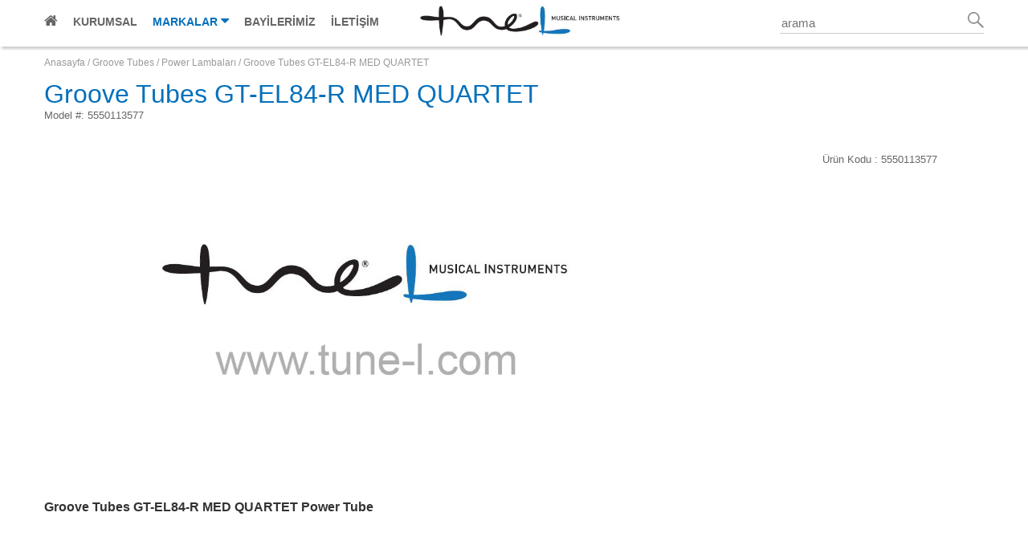

--- FILE ---
content_type: text/html; Charset=windows-1254
request_url: https://tune-l.com/groove-tubes-gt-el84-r-med-quartet
body_size: 2951
content:
<!DOCTYPE html>
<html>
<head>
<meta charset="UTF-8" />
<script type="text/javascript">if (document.location.protocol=="http:"){self.location.href=document.URL.replace(/http:/,'https:');}</script>
<meta http-equiv="Content-Type" content="text/html; charset=windows-1254" />
<meta name="copyright" content="© 2017 Tüm Hakları Saklıdır." />
<meta name="author" content=""/>
<meta name="viewport" content="width=device-width, initial-scale=1.0, maximum-scale=1.0, user-scalable=0" />
<meta property="og:title" content="Groove Tubes GT-EL84-R MED QUARTET | Groove Tubes | Power Lambaları"/>
<meta property="og:site_name" content="Tunel"/>
<meta property="og:description" content="Groove Tubes GT-EL84-R MED QUARTET ’da uygun fiyatları ve modelleri ile sizleri bekliyor. Power Lambaları."/>
<meta property="og:image" content="https://tune-l.com/upload/img/social-024727122016.jpg"/>
<meta property="og:url" content="https://tune-l.com/groove-tubes-gt-el84-r-med-quartet">
<meta property="og:type" content="article">
<meta name="twitter:card" content="summary_large_image">
<meta name="twitter:url" content="https://tune-l.com/groove-tubes-gt-el84-r-med-quartet">
<meta name="twitter:domain" content="https://tune-l.com">
<meta name="twitter:site" content="Groove Tubes GT-EL84-R MED QUARTET | Groove Tubes | Power Lambaları">
<meta name="twitter:title" content="Groove Tubes GT-EL84-R MED QUARTET | Groove Tubes | Power Lambaları">
<meta name="twitter:description" content="">
<meta name="twitter:image:src" content="https://tune-l.com/upload/img/social-024727122016.jpg">
<meta name="keywords" content="Groove Tubes GT-EL84-R MED QUARTET, ucuz  Groove Tubes GT-EL84-R MED QUARTET, Power Lambaları modelleri"/>
<meta name="description" content="Groove Tubes GT-EL84-R MED QUARTET ’da uygun fiyatları ve modelleri ile sizleri bekliyor. Power Lambaları."/>
<meta name="abSiteact" content="Tunel Müzik"/>
<meta property="fb:app_id" content="" />
<link rel="canonical" href="https://tune-l.com"/>
<link rel="image_src" href="https://tune-l.com/upload/img/social-024727122016.jpg" />
<meta name="Distribution" content="Global"/>
<meta name="Rating" content="General"/>
<meta name="Robots" content="index,follow"/>
<meta name="Revisit-after" content="1 Days"/>
<meta name="robots" content="all"/>
<meta name="googlebot" content="index, follow"/>
<meta name="googlebot" content="index, archive"/>
<meta name="gigabot" content="all"/>
<meta name="alexabot" content="index, follow"/>
<meta name="classification" content="turkey"/>
<meta name="Date-Creation-yyyy" content="2026"/>
<meta name="abstract" content=""/>
<meta name="language" content="tr"/>
<meta name="robots" content="all"/>
<meta name="document-classification" content="Tech"/>
<meta name="document-state" content="Dynamic"/>
<meta name="cache-control" content="no-cache"/>
<meta name="doc-type" content="Web Page"/>
<meta name="doc-class" content="Published"/>
<meta name="doc-rights" content="Private"/>
<meta name="robots" content="all"/>
<meta name="revisit-after" content="always"/>
<meta name="rating" content="general"/>
<meta name="googlebot" content="Index, Follow"/>
<meta name="distribution" content="global"/>
<meta name="pragma" content="no-cache"/>
<meta name="geo.region" content="TR-10" />
<link href="https://tune-l.com/upload/img/favicon-21134014122016.ico" rel="shortcut icon" type="image/ico"/>
<link rel="stylesheet" type="text/css" media="all" href="/css/font-awesome.css" />
<link rel="stylesheet" type="text/css" media="all" href="/css/style.css" />
<link rel="stylesheet" type="text/css" media="all" href="/css/responsive.css" />
<link rel="stylesheet" type="text/css" media="all" href="/js/fancybox/fancybox.css" />
<script type="text/javascript" src="/js/jquery-1.8.3.min.js"></script>
<script type="text/javascript" src="/js/fancybox/fancybox.js"></script>
<script type="text/javascript" src="/js/fancybox/fancybox-media.js"></script>
<script type="text/javascript" src="/js/jquery-sticky.js"></script>
<script type="text/javascript" src="/js/script.js"></script>
<title>Groove Tubes GT-EL84-R MED QUARTET | Groove Tubes | Power Lambaları</title><!-- Global site tag (gtag.js) - Google Analytics -->
<script async src="https://www.googletagmanager.com/gtag/js?id=UA-139649808-1"></script>
<script>
  window.dataLayer = window.dataLayer || [];
  function gtag(){dataLayer.push(arguments);}
  gtag('js', new Date());

  gtag('config', 'UA-139649808-1');
</script>
</head>
<body id="product">

<header id="header-sticky">
	<div class="center">
		<div class="top-menu">
			<ul>
				<li><a href="/"><i class="fa fa-home"></i></a></li>
				<li><a href="/kurumsal">KURUMSAL</a></li>
				<li><a style="color:#0470bb" id="CategoryOpen" href="#">MARKALAR <i class="icon fa fa-caret-down"></i></a></li>
				<li><a href="/bayiler">BAYİLERİMİZ</a></li>
				<li><a href="/iletisim">İLETİŞİM</a></li>
			</ul>
		</div>
		<div class="top-logo"><a href="/"><img src="/upload/img/logo-0225327122016.jpg" alt="Tunel"/></a></div>
		<div class="top-search">
			<span>
				<form class="site-search" role="search" action="/search" method="post" name="simpleSearch" novalidate="novalidate">
				<input type="text" placeholder="arama" id="productsearch" name="q" onkeyup="lookup(this.value);" onblur="if(this.value == '');" value=""/>
				<button type="submit" name="qSubmit"></button>
				</form>
				<div class="search-results-block"></div>
			</span>
		</div>
	</div>
</div>
<div class="clear"></div>
<div id="categoy" class="category-block">
	<div class="center">
		<ul>
					
					<li><a href="/fender"><img src="/upload/category/fender-1d4f7.jpg" alt="Fender"/></a></li>
					<li><a href="/squier"><img src="/upload/category/squier-7g56f.jpg" alt="Squier"/></a></li>
					<li><a href="/gretsch"><img src="/upload/category/gretsch-65437.jpg" alt="Gretsch"/></a></li>
					<li><a href="/jackson"><img src="/upload/category/jackson-56b29.jpg" alt="Jackson"/></a></li>
					<li><a href="/charvel"><img src="/upload/category/charvel-gbfe5.jpg" alt="Charvel"/></a></li>
					<li><a href="/evh"><img src="/upload/category/evh-52gce.jpg" alt="EVH"/></a></li>
					<li><a href="/groove-tubes"><img src="/upload/category/groove-tubes-14264.jpg" alt="Groove Tubes"/></a></li>
		</ul>
	</div>
</div>
</div>
</header>

<div class="clear"></div>
<div class="center">
	<div class="product-nav"><a href="/">Anasayfa</a> / <a href="/groove-tubes"> Groove Tubes</a> /  <a href="/power-lambalari"> Power Lambaları</a> / Groove Tubes GT-EL84-R MED QUARTET</div>
	<div class="product-title">Groove Tubes GT-EL84-R MED QUARTET</div>
	<div class="product-code">Model #: 5550113577</div>
	<div class="product-left"><img src="/upload/img/social-024727122016.jpg" alt="Groove Tubes GT-EL84-R MED QUARTET" width="100%" />
	</div>
	<div class="product-right">
		<div class="product-code-no">Ürün Kodu : 5550113577</div>
		<ul>

		</ul>
	</div>
	<div class="product-longname">Groove Tubes GT-EL84-R MED QUARTET Power Tube</div>
	
	<div class="product-tab">
		<ul class="tabs">
		
		</ul>
		
		<script type="text/javascript" src="/js/tabs.js"></script>
	</div>
</div>
<script type="text/javascript">

$(document).ready(function() {
	$(".fancybox").fancybox({
		maxWidth	: '99%',
		maxHeight	: '99%',
		fitToView	: false,
		width		: '99%',
		height		: '99%',
		autoSize	: false,
		closeClick	: false,
		openEffect	: 'none',
		closeEffect	: 'none'
	});
});	
</script>

<div class="clear"></div>
<div class="footer">
	<div class="center">
		<div class="footer-content">
			<div class="social">
				<a href="https://www.facebook.com/tunelmusic" target="_blank" class="icon fa fa-facebook"></a><a href="https://twitter.com/tunelmusical" target="_blank" class="icon fa fa-twitter"></a><a href="https://www.instagram.com/tunelmusic" target="_blank" class="icon fa fa-instagram"></a><a href="https://plus.google.com/u/0/b/106629426706477217682/106629426706477217682" target="_blank" class="icon fa fa-google-plus"></a><a href="https://www.youtube.com/channel/UClaj_dDz_r_qOSMKuMww66Q" target="_blank" class="icon fa fa-youtube"></a>
			</div>
			<div class="footer-block">
				<h1>KURUMSAL</h1>
				<ul>
							
							<li><a href="/hakkimizda">Hakkımızda</a></li>
							<li><a href="/about-us">About Us</a></li>
							<li><a href="/servislerimiz">Servislerimiz</a></li>
							<li><a href="/iletisim">İletişim</a></li>
				</ul>
			</div>
			<div class="footer-block">
				<h1>TUNE-L.COM</h1>
				<ul>
							
							<li><a href="/garanti-sartlari">Garanti Şartları</a></li>
							<li><a href="/gizlilik-sartlari">Gizlilik Şartları</a></li>
							<li><a href="/iade-sartlari">İade Şartları</a></li>
							<li><a href="/odeme-sartlari">Ödeme Şartları</a></li>
							<li><a href="/paynet" style="color:#0470bb"><i class="fa fa-credit-card"></i> Kredi Kartı Ödeme Formu</a></li>
				</ul>
			</div>
			<div class="footer-block">
				<h1>MARKALAR</h1>
				<ul>
							
							<li><a href="/fender">Fender</a></li>
							<li><a href="/squier">Squier</a></li>
							<li><a href="/gretsch">Gretsch</a></li>
							<li><a href="/jackson">Jackson</a></li>
							<li><a href="/charvel">Charvel</a></li>
							<li><a href="/evh">EVH</a></li>
							<li><a href="/groove-tubes">Groove Tubes</a></li>
				</ul>
			</div>
		</div>	
		<div class="footer-logo"><img src="/upload/img/logo-0225327122016.jpg" alt="Tunel"/></a></div>
		<div class="footer-copyright">Copyright © 2026 - Tunel</div>
	</div>
</div><script>
  (function(i,s,o,g,r,a,m){i['GoogleAnalyticsObject']=r;i[r]=i[r]||function(){
  (i[r].q=i[r].q||[]).push(arguments)},i[r].l=1*new Date();a=s.createElement(o),
  m=s.getElementsByTagName(o)[0];a.async=1;a.src=g;m.parentNode.insertBefore(a,m)
  })(window,document,'script','https://www.google-analytics.com/analytics.js','ga');

  ga('create', 'UA-3697197-120', 'auto');
  ga('send', 'pageview');

</script><script defer src="https://static.cloudflareinsights.com/beacon.min.js/vcd15cbe7772f49c399c6a5babf22c1241717689176015" integrity="sha512-ZpsOmlRQV6y907TI0dKBHq9Md29nnaEIPlkf84rnaERnq6zvWvPUqr2ft8M1aS28oN72PdrCzSjY4U6VaAw1EQ==" data-cf-beacon='{"version":"2024.11.0","token":"2374ac959e2949ffbd9b120724841afb","r":1,"server_timing":{"name":{"cfCacheStatus":true,"cfEdge":true,"cfExtPri":true,"cfL4":true,"cfOrigin":true,"cfSpeedBrain":true},"location_startswith":null}}' crossorigin="anonymous"></script>
</body></html>

--- FILE ---
content_type: text/css
request_url: https://tune-l.com/css/style.css
body_size: 8799
content:
/* reset */
html, body, div, span, applet, object, iframe, h1, h2, h3, h4, h5, h6, p, blockquote, pre, a, abbr, acronym, address, big, cite, code, del, dfn, em, font, img, ins, kbd, q, s, samp, small, strike, strong, sub, sup, tt, var, b, u, i, center, dl, dt, dd, ol, ul, li, fieldset, form, label, legend, caption, tbody, tfoot, thead, tr, th {margin: 0; padding: 0; border: 0; outline: 0; font-size: 100%; vertical-align: baseline; background: transparent;}
ol, ul {list-style: none;}
blockquote, q {	quotes: none;}
a:hover {color: #000; text-decoration: none; }
img {border:0px}
:focus {outline: 0;}
ins {text-decoration: none;}
del {text-decoration: line-through;}
label {cursor:pointer; text-align:center;}
.clear {clear:both;}

 @import url('https://fonts.googleapis.com/css?family=Roboto:300,300i,400,400i,500,500i,700,700i,900,900i&subset=latin-ext');

body 						{color: #484848; font-family: 'Roboto', sans-serif;; font-size:15px;  background:##f1f1f1}
a 							{color: #666; font-family: 'Roboto', sans-serif;; text-decoration:none; font-size:15px; line-height: 1.8;}
.header						{width:100%;  border-bottom: 1px solid #e0e0e0; background:#fff; color:#fff; padding:10px 0; display:inline-block}
.center						{width:1170px; margin:0 auto}
.top-menu					{width:40%; float:left}
.top-logo					{width:20%; float:left; text-align:center}
.top-logo	img				{height:40px}
.top-search					{width:40%; float:left; text-align:right; margin:10px 0}
.top-search	span			{border-bottom:1px solid #ccc; display:inline-block}
.top-search	input			{background: rgba(0, 0, 0, 0) none repeat scroll 0 0;border: medium none; font-size: 15px; height: 24px; width:230px; float:left}
.top-search	button			{background:#fff url("[data-uri]"); border:0 none;height:20px; width:20px;cursor:pointer;margin-bottom:5px  }
.top-menu ul 				{margin:10px 0}
.top-menu ul li				{display:inline-block}
.top-menu ul li	i			{font-size:18px}
.top-menu ul li	a			{font-weight:bold; font-size:14px;  margin-right:15px}
.category-block	ul li		{display:inline-block}
.category-block				{background:#e8edee; display:none}
.category-block	div ul li 	{width:162px; text-align:center }
.category-block	ul li img	{width:140px}

.scroll-to-fixed-fixed 		{box-shadow: 2px 3px 3px rgba(0, 0, 0, 0.2);   z-index: 7000 !important;}
.desktop-hidden				{display:none}
header						{background:#fff; padding:5px 0}



/* menu tasarimi */



/* home */
.slider	{width:100%; float:left}
.flexslider-newLeftNews{width:100%; overflow:hidden; position:relative;clear: both;float: left; z-index:0; }
.flexslider-newLeftNews .flex-viewport{width:100%;;overflow:hidden}
.flexslider-newLeftNews .slides li{float:left; width:100% ;float:left;position: relative; overflow:hidden}
.flexslider-newLeftNews .slides li a:hover{display:block}
.flexslider-newLeftNews .slides li img{width:100%;}
.flexslider-newLeftNews .slides li strong{color: #fc8823; text-shadow: 1px 2px 2px #000; display:block; font-size:36px; font-weight: normal; line-height:36px; z-index: 2; width:94%;padding:3% ;position: absolute; bottom:0px; text-align:center; font-family:"Neo Sans"; top:0px  }
.flexslider-newLeftNews .slides li strong span{font-weight:normal; font-size:18px; display:inline-block; line-height:24px; width:100%;margin-top:5px; color:#fff}
.flexslider-newLeftNews .flex-control-nav{display:none} 
.flexslider-newLeftNews .flex-control-nav li{float:left;margin:0 5px 0 0;cursor:pointer}
.flexslider-newLeftNews .flex-control-nav li:last-child{margin:0}
.flexslider-newLeftNews .flex-control-paging li a{display:block;cursor:pointer}
.flexslider-newLeftNews .flex-prev{position:absolute;width:40px;height:40px;top: 50%;left:10px;opacity: 0.7;filter: alpha(opacity=70);display:block;text-indent:-9999px; background-image: url("../images/arrows.png"); }
.flexslider-newLeftNews .flex-next{position:absolute;width:40px;height:40px;top: 50%; opacity: 0.7;  filter: alpha(opacity=70);right:10px;display:block;text-indent:-9999px; background-image: url("../images/arrows.png"); background-position:-40px 0px}

.home-category			{width:100%; display:inline-block; text-align:center; margin:0 0 20px 0; background:#e8edee }
.home-category	li		{display:inline-block; width:12.1%; margin:0}
.home-category	li	img	{width:100%;}
.home-news-block		{float:left; width:23%; margin:1%; overflow:hidden; text-align:center}
.home-news-block-img	{float:left; width:100%; height:135px; overflow:hidden}
.home-news-block-img img{width:100%;}
.home-news-block-title	{float:left; width:100%; height:60px; border-bottom: 1px solid #e0e0e0; margin:10px 0; color:black; text-transform:uppercase; font-weight:bold; font-size:14px}
.home-news-block-detail	{float:left; width:100%; height:60px;  font-size:12px}
.home-news-block-button	{float:left; width:100%; height:30px; margin-top:10px}
.home-news-block-button	a{background:#d52b1e; border-radius:3px; padding:6px 12px; color:white; font-weight:bold; font-size:11px}
.home-news-block-button	a:hover{background:#b12419; }



/* category */
.category-banner			{float:left; width:100%; margin:-5px 0 0 0}
.category-left				{float:left; width:275px; margin:25px 25px 0 0}
.category-right				{float:left; width:870px; margin:25px 0 0 0}

.category-block-title		{float:left; width:100%; font-weight:bold; color:black; text-transform:uppercase; font-size:24px}
.category-block-title span	{font-size:14px; font-weight:normal; color:#666; text-transform:none; padding-left:20px; letter-spacing:-0.5px}
.categories-block			{float:left; width:100%; margin:0; }
.categories-block	h1		{float:left; width:100%; margin:0px 5px 15px 5px; padding:8px 0; border-bottom:1px solid #e1e1e1; border-top:1px solid #e1e1e1; }
.categories-block	h2		{float:left; width:100%; margin:20px 5px 0px 5px; padding:8px 0; border-bottom:1px solid #e1e1e1; border-top:1px solid #e1e1e1; }
.categories-block-main		{float:left; width:96%; padding:0 2%}
.categories-block-main a	{color:black; font-weight:bold}
.categories-block-sub		{float:left; width:96%; padding:0 2%}
.categories-block-sub  a	{font-size:14px; text-indent:10px; display:inline-block; width:100%; line-height:21px}
.categories-block-series	{float:left; width:96%; padding:0 2%}
.categories-block-series a	{font-size:14px; text-indent:10px; display:inline-block; width:100%; line-height:21px; color:#038cca}
.categories-block-series a:hover	{color:#000}
.fix   { position:fixed; width:275px }
#category .slider	{background:white}

.categories-block-series a span	{font-size:11px; color:#999; padding-left:1px}

.category-left	.select		{color:#038cca}


/* search */
.search-results-div									{position:absolute; z-index:999999; padding:10px 0; font-size:13px; width:265px; margin-top:4px; text-align:left; background:#fff; border:1px solid #ccc }
.search-results-div	.results-alert					{padding:10px; color:#000}
.search-results-div	a								{font-size:13px}
.search-results-div	a:hover							{color:Red}
.search-results-products							{display:inline-table;  padding:0px 4%; width:92%}
.search-results-products:hover						{color:#c00}
.search-results-products-info						{float:left; width:100%}
.search-results-products-info	span				{float:left; width:100%; padding:6px 0}
.search-results-products-info	h1					{font-weight:normal; font-size:12px}
.search-results-products-info	h3					{font-size:12px; text-align:left; width:100%}




/* product list */

.navbar								{float:left; width:100%; margin:0px 0px 45px 0; color:#666}
.navbar	a							{color:#000; padding-right:5px}
.product-list-box					{float:left; width:48%; overflow:hidden;  text-align:center; margin:1% 1% 50px; height:280px}


.products-list-img					{width:100%; ; overflow:hidden; height:200px; display:inline-block; vertical-align:middle}
.products-list-img	a				{color:black}
.products-list-img	img				{max-height:185px}
.products-list-name					{float:left; width:100%; height:40px; margin-top:10px}
.products-list-name a				{color: #000; font-size:13px; font-weight:700; line-height:16px; text-align:right}
.products-list-name a:hover			{color: #f00}
.products-list-brand img			{height:20px}
.products-list-brand				{float:left; width:50%; text-align:center }
.products-list-price				{float:left; width:50%; text-align:right }
.products-list-price a				{color: #0470bb; font-size:17px; font-weight:700; letter-spacing: -0.5px;}
#scrollload_loadinggif				{float:left; width:100%; text-align:center}
.products-list-price i				{padding-left:1px; font-size:17px; font-weight:300; font-style: normal;}

.product-no-stock					{float:left; width:100%; margin-top:15px}
.product-no-stock		span		{background:#dedede; color:#666; padding:10px 30px; font-size:18px; font-weight:bold}

.alertbox							{display:inline-block; width:100%; background:#f6d5d5; color:#cd3131; text-align:center; font-size:14px; padding:10px 0px; font-weight:normal; border:1px solid #f0b2b2; margin:10px 0px 150px 0px; -webkit-border-radius:6px; -moz-border-radius:6px; border-radius:6px; }

.nav-title							{float:left;}
.nav-title	a						{color:#666; margin:0 5px}
.nav-title	a:hover					{color:#121212}
.nav-title	span					{color:#999; font-size:12px; padding-left:15px}
.listing-type						{float:right;}
.listing-type	li					{display:inline-block}
.listing-type	.ordertype				{padding:6px 12px; background:#ececec; font-size:13px; color:#333}
.listing-type	.ordertype:hover			{background:#000;  color:#fff}
.listing-type	.selected, .listing-type	.selected:hover		{background:#777;  color:#fff}

.product-label						{position:absolute}
.yeniurun							{

background: #090;
color: #fff;
padding: 5px 8px;
font-size: 11px;
line-height: 22px;
}

.tukendi							{

background: #c00;
color: #fff;
padding: 5px 8px;
font-size: 11px;
line-height: 22px;
margin-left: 318px;
}

/* product */ 

.product-nav						{float:left; width:100%; margin:10px 0px 10px 0px; font-size:12px; color:#999}
.product-nav a						{font-size:12px; color:#999}
.product-nav a:hover				{color:#000}
.product-title						{float:left; width:100%; margin:0px; font-size:32px; color:#0470bb; font-weight:normal}
.product-longname					{float:left; width:100%; margin:10px 0px; font-size:16px; color:#333; font-weight:bold; }
.product-code						{float:left; width:100%; margin:0 0 40px 0; font-size:13px; color:#666;}
.product-left						{float:left; width:800px; margin-right:110px}
.product-right						{float:left; width:260px; text-align:center}

.product-code-no					{float:left; width:100%; margin:0 0 20px 0; font-size:13px; color:#666;}
.product-stock-status				{float:left; width:100%; margin:0 0 20px 0; font-size:14px; color:#666;}
.price-txt							{float:left; width:100%; font-size:12px; color:#999;}
.product-stock-status .stock-true	{background:#449d44; color:#fff; font-size:16px; padding:5px 10px; border-radius:4px}
.product-stock-status .stock-false	{background:#dedede; color:#666; font-size:16px; padding:5px 10px; border-radius:4px}
.product-price						{float:left; width:100%; margin:15px 0 25px;}
.product-price span					{background:#0470bb; color:#fff; font-size:24px; padding:10px 20px; border-radius:4px; font-weight:bold}
.product-price span	i				{font-weight:normal; font-size:22px}
.product-tab						{float:left; width:100%; margin:50px 0;}
.category-block-txt					{display:inline-block; width:100%; margin:50px 0 20px 0}

.PropertyTemplate li 				{background-color:#F4F7FA; font: 12px Arial, sans-serif; display:block; line-height:20px;}
.PropertyTemplate 					{width:100%;}
#PropertyTemplate li 				{width: 250px; float:left; border:1px solid #999; text-align: left; padding-left:5px;}
.PropertyTemplate li.PropertyTitle	{border:none; background:#666; color:#FFF; font-weight:bold; padding:5px 10px;} 
.PropertyTemplate li.PropertyName 	{width:18%; display:inline-block; border-bottom:1px dotted #ccc; padding:3px 1%}
.PropertyTemplate li.PropertyValue	{width:78%; display:inline-block; border-bottom:1px dotted #ccc; padding:3px 1%}

#container							{width:98%; padding:0px 2%; margin:0 auto; }
.tabs 								{border: 1px solid #ccc;	overflow:hidden;}
.tabs li							{float:left; width:50%; text-align:center }
.tabs li a							{border-left: 1px solid #ccc; color:#999; display:block; font-weight:bold; padding: 15px 0;}
.tabs li:first-child a				{border-left: none; }
.tabs li a:hover					{color:#999; }
li.active a							{color: #000; background:#f9f9f9 }
li.active a:hover					{color: #000;}
.accordion_tabs 					{display:none; border-bottom: 1px solid #ccc;	padding: 10px; font-weight:bold;}
a.accordion_tabs:link, a.accordion_tabs:visited{color: #000;}
a.accordion_tabs:hover				{color:#000; }
a.accordion_tabs.active				{color: #000; }
.tab_content						{border:1px solid #ccc; border-top: none; display:none; padding: 10px;}
#tab2 {display:block !important}








.content-div			{float:left; width:100%; margin:30px 0}
.ContentLeft			{float:left; width:25%; margin:0px 3% 30px 0; min-height:400px}
.ContentRight			{float:left; width:72%; margin:0px 0px; line-height:24px}
.ContentLeft	ul	li	a{background: #f8f8f8; display:block; padding:4px 10px; margin-bottom:3px; color:#000; font-size:13px; line-height:18px}
.ContentLeft	ul	li	a:hover{background: #121212; color:#fff}

.ContentLeft	ul	li	.select{background: #121212; display:block; padding:6px 10px; margin-bottom:3px; color:#fff}
.content-title			{float:left; width:100%; margin-bottom:20px}
.content-title			h1{font-size:26px; color:black}
.content-img			{border:1px solid #ccc; padding:2px; margin:0 0 10px 10px; width:420px}
.content-div .ContentRight	a		{color:black; text-decoration:underline}




@charset "utf-8";
.cloud-zoom-lens {border: 0px solid #888;margin:-4px;background-color:#fff;cursor:move;}
.cloud-zoom-title {font-family:Arial, Helvetica, sans-serif;position:absolute !important;background-color:#000;color:#fff;padding:3px;width:100%;text-align:center;font-weight:bold;font-size:10px;top:0px;}
.cloud-zoom-big {border:1px solid #e4e4e4;overflow:hidden; margin:1px; padding:1px}
.cloud-zoom-loading {color:white;background:#222;padding:3px;border:1px solid #000;}



.zoom-section{clear:both;}
*html .zoom-section{display:inline;clear:both;}
.zoom-desc{clear:both; float:left; margin-top:30px; width:99%;}
.zoom-small-image{float:left; width:100% }
.zoom-tiny-image{border:1px solid #e6e6e6; margin:0px; height:55px;}
.zoom-tiny-image:hover{border:1px solid #999; }


.zoom-small-image img {max-width:800px; max-height:400px }













/* Dealers */
.page-title				{float:left; width:100%; margin:20px 0; font-weight:bold; font-size:24px; color:black}
.dealer-content			{float:left; width:100%; font-size:13px;}
.dealer-brand			{float:left; width:100%; font-size:12px; margin:25px 0}
.dealer-brand	p		{float:left; width:31%; margin:1%}
.dealer-brand	p img	{float:left; margin:5px 5px 110px}
.dealer-brand	p strong{color:black; padding-right:5px}

.framediv-text				{float:left; width:100%; text-align:center; margin-top:25px}
.dealers-list-form			{float:left; width:845px; margin:20px 145px}
.dealers-list-form	.txt	{float:left; width:270px; color:#666}
.dealers-list-form	.form	{float:left; width:270px;}
.dealers-list-form	.line	{float:left; width:845px; height:1px}
.dealers-list-form	.form select {width:220px; background:#fff; border:1px solid #aeaeae; height:30px; cursor:pointer; -webkit-border-radius:4px; -moz-border-radius:4px; border-radius:4px; padding:0px 10px}
.dealers-list-form	.form input	{width:220px; background:#fff; border:1px solid #aeaeae; height:30px; -webkit-border-radius:4px; -moz-border-radius:4px; border-radius:4px; padding:0px 10px}
.dealers-result				{ border: 1px solid #dce4ee; border-radius: 5px; display: inline-block; width: 98%; /*overflow-y: auto; max-height:365px*/}
.dealers-result	table		{border: 2px solid transparent;}

.dealers-result tr th {background: none repeat scroll 0 0 #f0f5fa;  border: 1px solid #dce4ee; color: #586a7b; font-size: 12px; font-weight: 700; padding: 15px 10px; text-align: left;}
.dealers-result tr td {background: none repeat scroll 0 0 #fff; border: 1px solid #dce4ee; color: #586a7b; font-size: 12px; padding: 6px 10px; text-align: left;}
.dealers-result tr td a{background:#5a5a5a; color:#fff; padding:4px 8px;  -webkit-border-radius:4px; -moz-border-radius:4px; border-radius:4px; font-size:13px}
.dealers-result tr td a:hover{background:#000; color:#fff;}
.dealers-result .alert-box{background:#5a5a5a; color:#fff; padding:15px}
#dealers-map			{float:left; width:750px; height:337px; margin:55px 175px 0}
.web-pages				{float:left; width:100%; text-align:center; margin-bottom:15px}
.web-pages	li			{display:inline-block; width:12%}
.web-pages	li img		{width:100%}


















/* paynet */
.paynet-title			{float:left; width:100%; text-align:center; margin:40px 0; font-weight:bold; font-size:36px; color:#090;  }
.form input[type="text"], .form input[type="tel"], .form input[type="password"], .form textarea, .form select { border: 1px solid #beb4a9; border-radius: 2px; box-shadow: 0 1px 2px #e7e5da inset; display: inline-block; padding: 8px 2%; font-size:15px; font-family: "Roboto Condensed",sans-serif;}
.btn-success										{background:#5cb85c; color:#fff; padding:4px 20px; font-size:20px; border-radius:4px; border-color:#4cae4c; cursor:pointer; border:0}
.btn-success:hover									{background:#449d44; border-color:#398439}
.paynetforms				{width:100%; margin:0 auto 50px; display:table }
.paynetforms	.label		{float:left; width:32%; margin:5px 1%; height:36px; line-height:36px; text-align:right}
.paynetforms	.value		{float:left; width:64%; text-align:left; margin:5px 1%; height:36px; line-height:36px}

.paynetforms	span		{width:30%; float:left}
.paynetforms	strong		{width:40%; float:left}
.paynetforms	strong .form-control {height:20px}
.paynetforms	label		{width:100%; float:left; text-align:left; margin:5px 0}
.installment-table li	{width:100%; float:left; text-align:left; display: inline-block;}
.cclogo					{width:100%; margin:65px 0 0 0; display:inline-block}
.cclogo	div			{width:50%; float:left; text-align:center}




/* Contact*/
.ContactRight				{width:40%; padding:40px 10px; margin-right:15px; display: inline-table;}
.ContactLeft				{width:53%; padding:40px 10px; display: inline-table;}
.ContactMap				{width:auto; margin-top:15px}
.ContactMap				iframe{width:100%;}
#yukleniyorimaj, #loading				{display:none}
.form-line1					{width:30%; height:30px; display:inline-table; text-align:right; padding-right:5px; color:#666}
.form-line2					{width:60%; height:30px; display:inline-table}
.input1						{padding-left:5px; width :300px; height:22px; font-size:14px;  text-indent:6px; color:#333;  border-radius:4px; border: 1px solid #a9a9a9;}
.input2						{width :45px; height:18px; font-size:14px; font-weight:bold;  text-indent:6px; color:#f00;   border: 1px solid #a9a9a9;}
.textarea1					{width :320px; height:85px; font-family: 'Roboto', sans-serif;; font-size:15px;  text-indent:6px; color:#333;  border-radius:4px; border: 1px solid #a9a9a9;}
.kalinkirmizi				{color:red; font-weight:500; font-size:14px}
#divMap						{float:left; width:100%; height:600px; overflow:hidden; margin-top:20px}
.kalinkirmizi				{font-weight:bold}
.complete-box	 						{background: url(../images/complete.png) no-repeat 10px #d8f3cd; color: #398f17; border:1px solid #6eb039; padding:1% 45px; margin:1% 0; -webkit-border-radius: 5px; -moz-border-radius: 5px; border-radius: 5px;}



/* footer */
.footer						{float:left; width:100%; margin-top:20px; background:white}
.social						{float:left; width:100%; text-align:center; margin:15px 0 65px 0;}
.social	 a					{display:inline-block; font-size:30px; margin:0 15px}
.footer-content				{width:650px; margin:0 auto}
.footer-logo				{float:left; width:100%; text-align:center; margin:50px 0 15px 0}
.footer-logo	img			{height:40px}
.footer-copyright			{float:left; width:100%; text-align:center; margin:15px 0}
.footer-block				{float:left; width:33%; text-align:center}
.footer-block	h1			{font-weight:bold; font-size:12px; color:black; display:inline-block; width:100%; margin-bottom:10px}
.footer-block	ul li		{display:inline-block; width:100%}
.footer-block	ul li a		{font-size:12px; font-weight:400; line-height:18px}



.form-control				{background-color: #fff; background-image: none; border: 1px solid #ccc; border-radius: 4px; box-shadow: 0 1px 1px rgba(0, 0, 0, 0.075) inset; color: #555; display: block; font-size: 14px; height: 34px; line-height: 1.42857; padding: 6px 3%; transition: border-color 0.15s ease-in-out 0s, box-shadow 0.15s ease-in-out 0s; width: 94%;}
.btn-primary 				{background-color: #337ab7; border-color: #2e6da4; color: #fff;}
.btn 						{-moz-user-select: none; background-image: none; border: 1px solid transparent; border-radius: 4px; cursor: pointer; display: inline-block; font-size: 14px; font-weight: 400; line-height: 1.42857; margin-bottom: 0; padding: 8px 0; text-align: center; vertical-align: middle; white-space: nowrap; width:100%}
.btn-primary:hover			{background-color: #135a97; border-color: #135a97; color: #fff;}


.youtube-frame				{float:left; width:100%; text-align:center; margin:1px 0 15px 0}
.youtube-frame	iframe		{float:left; width:100%; height:420px}











































--- FILE ---
content_type: text/css
request_url: https://tune-l.com/css/responsive.css
body_size: 3343
content:
@media only screen and (max-width: 1024px) {


.desktop-hidden			{display:block}
.responsive-hidden		{display:none !important}
.center					{width:94%; padding:0px; margin:15px 2% 0 2%}
center					{width:98%; padding:0px; }
header					{width:96%; box-shadow: 0 0 10px 0 #999; padding:1px 2% 0px}
content					{width:98%; margin:1%; height:auto}
.responsive-img					{width:100%;}
.scroll-to-fixed-fixed			{background:white}

#menuAc 						{cursor: pointer; float: left; position: relative; text-align: center; z-index: 10; font-size:30px; padding: 0 15px;}
.mobile-search					{float: right; font-size:26px; color:#0b71b9; margin-top: 5px;}
.mobile-logo 					{display: block; text-align: center; margin-top:8px}
.mobile-logo img 				{width: 160px;}
.left 							{float: left;}

.mobile-basket:hover, .mobile-search:hover, #menuAc:hover {color:#000 !important}


nav#GizliMainMenu{ display:none; z-index:1000; position:fixed; width:94%; padding:3%; height:97%; top:0;background:#fff; left:0px; overflow:auto; border-right:1px solid #f2f2f2;}
nav#GizliMainMenu div{ border-bottom:1px solid #ddd;}
nav#GizliMainMenu div:after{ display: block; content: ''; clear: both;}
nav#GizliMainMenu ol li{ line-height: 270%;}
nav#GizliMainMenu ol li span{ font-size: 14px; }
nav#GizliMainMenu ol>li:hover{ background-color: #f2f2f2; cursor: pointer; color: #00508b;}
nav#GizliMainMenu ol li a{ color:#000; line-height:170%;font-weight: bold;border-left:1px solid #b5cbdb; display:block;padding:7px;transition: all 0.2s ease 0s; font-size: 14px; position: relative;} 
nav#GizliMainMenu ol li a:hover{  color:#e3000f; border-color: #00508b; border-width: 7px;}
nav#GizliMainMenu ol li >ol{ padding-left:10px;display: none;}
#menuKapat{ color:#00508b; background:#fff; display:block; padding:0 0 7px 0; cursor:pointer; float: right; text-align: center;}
#menuKapat  li{ font-size: 36px;}
#menuKapat span{ display: block;font-size: 10px;}
#menuKapat:hover,#menuAc:hover{ color: #e3000f;}
#menuAc{  float:left; padding: 0 0 7px 0;color: #0b71b9;background: #fff;cursor:pointer;text-align: center; margin: 5px 5px 0; position: relative; z-index: 10;}
#menuAc span{ cursor:pointer;display:block;font-size: 10px;}
.ara{ float: right; padding: 12px;}



.arama_formu						{display: none; position: fixed;width: 100%;height: 100%;top: 0px;left: 0px;overflow-y: auto;animation-duration: 0.6s;opacity: 1;z-index: 9999;background-color: #fff;}
.arama_formu #AramaKapat			{position: absolute; top:5px; right: 5px; line-height: 45px; padding:4px;  outline: none; border: none;}
.arama_formu #AramaKapat i:before	{font-size: 30px !important;}
.arama_formu div.AraHead			{max-width: 980px; min-height: 50px; padding: 0px 2%; width: 80%; margin: 10px 2% 0; background: url("/images/ara.png") left top no-repeat; background-size: contain;}
.arama_formu div.AraHead .Konum 	{padding: 50px 0 0 235px;}
.arama_formu div.AraHead .Konum #KonumHaber{margin-left: 55px;}
.arama_formu div.AraHead .AramaLogo	{width: 100%; float: left; text-align:center}
.arama_formu div.AraHead .AramaLogo img	{width:260px;}
.arama_formu div.AraHead a			{font-size: 48px; color: #d9d9d9; font-weight: bold;} 
.arama_formu div.AraBody			{max-width: 980px; min-height: 110px; padding: 0 1%; width: 98%; margin: 0 auto; }
.arama_formu div.AraBody input		{padding: 15px 2%;font-size: 35px;width: 75%;margin: 10px auto; display: block;}
.arama_formu div.AramaSonuclari		{overflow: auto; max-height: 430px;}
.arama_formu div.AramaSonuclari a	{width: 100%; border-bottom: 1px solid #dedede; display: block; padding:10px 0; margin:0; text-align: center; position: relative;background: #fff;}
.arama_formu div.AramaSonuclari a:after{ display: block; clear: both; content: '';}
.arama_formu div.AramaSonuclari a.ucretsiz{ height: inherit;  width: 95%; color: #A09B9B;}
.arama_formu div.AramaSonuclari a.ucretsiz h2{ text-align: left;font-size: 12px; font-weight: normal; margin-bottom: 0;}
.arama_formu div.AramaSonuclari a img{ width:90px; height: 60px; float: left; margin-right: 10px;}
.arama_formu div.AramaSonuclari h1{ font-size: 15px; color: #5F5F5F; letter-spacing: 0.5px; line-height: 170%; text-align: left;} 

.uyari {background-color: #fcf8e3; border-color: #faebcc;  color: #8a6d3b;}
.mesaj {border-radius: 4px; margin-bottom: 20px; padding: 15px;}





.nav-container {max-width: 1000px; margin: 0 auto;}
nav {float: right;}
nav ul {list-style: none; margin: 0; padding: 0;}
nav ul li {float: left; position: relative;}
nav ul li a, nav ul li a:visited {display: block; padding: 0 20px; line-height: 70px; color: #000; text-decoration: none;}
nav ul li a:hover, nav ul li a:visited:hover {background: #0b72b8; color: #ffffff;}
nav ul li a:not(:only-child):after, nav ul li a:visited:not(:only-child):after {padding-left: 12px; content: '\f0d7';   font-family: FontAwesome;  font-style: normal;   font-weight: normal;   line-height: 1;}
nav ul li ul li {min-width: 190px;}
nav ul li ul li a {padding: 8px 15px;  line-height: 20px;}
.nav-mobile {display: none; position: absolute; top: 0; right: 0; background: #262626; height: 70px;  width: 70px;}




/* home */
.home-news-block			{width:100%; margin-bottom:25px }
.home-news-block-img, .home-news-block-detail		{height:auto}
.home-category	li			{width:47%;}
.home-news-block-title		{height:auto; padding:10px 0; font-size:100%}
.home-news-block-button		{height:auto; margin:10px 0}
.footer-content				{width:100%;}
.social						{margin:15px 0}
.footer-block				{width:100%; margin-bottom:20px}
.social a 					{font-size: 25px;  margin: 0 8px;}
.flex-direction-nav			{display:none}
#category .slider			{margin-top:15px}
#category .flexslider-newLeftNews .slides li img			{margin:0 -25%; width:150%}
.flexslider-newLeftNews .slides li img {margin:2px -21% 0; width:158%}


/* dealer*/
.dealers-list-form			{width:100%; margin:25px 0; text-align:center }
.dealers-list-form .form	{width:100%; margin:5px 0; text-align:center }
.dealer-brand p				{width:100%; margin:5px 0 25px 0; text-align:left }
.dealer-brand p img 		{margin: 5px;}
.dealer-content				{text-align:center }


/* content */
.ContentLeft, .ContentRight {width:100%; margin:0 0 20px 0; min-height:auto}
.ContentLeft				{display:none}
.block-div					{width:100%; margin:0 0 20px 0;}
.block-div a				{width:100%; margin:0; text-align:center; display:inline-block; padding:5px 0; background:#0b72b8; color:#fff; font-size:18px; border-radius:2px}
.block-div i				{padding-left:10px}
.ContentRight 			 img{width:100% !important; height:100% !important}
.page-title					{text-align:center }
.content-title h1			{font-size:18px; text-align:center}


.ContactRight, .ContactLeft{width:100%; margin:0 0 40px 0; min-height:auto; padding:0}
.form-line1, .form-line2{width:100%; text-align:left; height:auto; font-size:12px}
.form-line2				{height:32px}
.input1, .textarea1		{width:96%; padding:2px 2%}
.btn-success 			{font-size: 23px; padding: 8px 0;  width: 100%;}



/* payment */
.paynet-title			{margin:0}
.paynet-title	img		{width:90%}
.paynetforms			{width:98%; margin:1%}
.paynetforms .value		{width:100%; margin:0; height:auto}
.paynetforms .label		{width:100%; height:26px}
.widthfull				{width:95% !important}
.paynetform				{width:98%; margin:30px auto 0px; display:inline-block}



/* product */
.category-left, .category-right	{width:100%; margin:0 0 20px 0; min-height:auto}
.category-left					{display:none}

.navbar							{width:96%; margin:0 2% 15px 2%}
.product-list-box				{width:100%; height:auto}
.products-list-img				{height:auto}
.products-list-img	img			{width:96%}
.products-list-name				{height:auto; margin:10px 0}
.nav-title, .nav-title a		{font-size:12px;}
.product-title					{font-size:18px; font-weight:bold; letter-spacing:-0.5px}

.product-left, .product-right	{width:100%; margin:0 0 20px 0; min-height:auto}

.zoom-small-image img			{max-width:100%}
.zoom-tiny-image		{height:30px}
.product-tab			{margin:10px 0}
.search-results-div		{width:95%; margin:2%}
.PropertyTemplate li.PropertyName		{width:98%;}
.PropertyTemplate li.PropertyValue		{width:98%; border-bottom: 1px solid #000;}


.web-pages	li			{display:inline-block; width:20%; margin:2%}

.cclogo	div			{width:100%; }
.youtube-frame	iframe		{height:240px}



}
@media only screen and (max-width: 800px) {
  .nav-mobile 			{display: block;}
  nav 					{width: 100%; padding: 70px 0 15px;}
  nav ul li 			{float: none;}
  nav ul li a 			{padding: 8px 15px; line-height: 20px;}
  nav ul li ul li a 	{padding-left: 30px;}
 .nav-dropdown 			{position: static;}
}

@media only screen and (max-width: 480px) {
.web-pages	li			{display:inline-block; width:45%; margin:2%}
}
































































/* footer */







	#container{ width:90%; padding:40px 20px; }
	.tabs{ display:none; }
	.accordion_tabs{ display:block; }
	.tab_content{ border:none; }













}


@media only screen and (max-width: 360px) {


}


/* Update : 19.11.2016 16:19:57
*/

--- FILE ---
content_type: application/javascript
request_url: https://tune-l.com/js/tabs.js
body_size: 4187
content:
// v 1.3
if(Object.create !=='function'){
	Object.create = function(obj){
		function F(){};
		F.prototype = obj;
		return new F();
	}
}
;(function($, window, document, undefined){
var jQueryTab = {
	init:function(opts){
		var self = this;							// cache this into self
		self.opts = $.extend (true, {}, $.jQueryTab.defaults, opts );		// merge two objects into an empty objects, preserving both
		self.opts.initialTab -= 1;																	// subtract 1 from initialTab; count starts at 1 not 0
		self.opts.tabClass = '.' + self.opts.tabClass;							// add '.' before tabClass
		self.opts.contentClass = '.' + self.opts.contentClass;	// add '.' before contentClass
				
		self.getactivetab(); 																				// get the tab to open initially
		$(self.opts.tabClass).find("li") .eq(self.currentTab).addClass(self.opts.activeClass);				//activate last active tab or specified tab or default tab
		$(self.opts.contentClass).hide().eq(self.currentTab).fadeIn(self.opts.inanimationtime);			// show corresponding tab content
		$(self.opts.tabClass) .on((self.opts.openOnhover)?'click.jqeryTab, mouseenter.jqeryTab' :'click.jqeryTab' , "a", function(){										// when tab is clicked
			(typeof self.opts.before === 'function') ? self.opts.before.apply( this, arguments ) : '';		// call fxn before
			//console.log(self);
			self.handleEvent.call(this, self);															// call handleEvent fxn; self.opts - data values
			(typeof self.opts.after === 'function') ? self.opts.after.apply( this, arguments ) : '';		// call fxn after
			return false;																					// prevent default behaviour
		});
		if(self.opts.responsive){																			// if accordion is enabled
			self.addHeader.call(this);																		// call fxn to add accordian headers dynamically
			$('body').on((self.opts.openOnhover)? 'click.jqeryTab, hover.jqeryTab' :'click.jqeryTab', '.' + self.opts.headerClass, function(){						// when accordain header is clicked
				(typeof self.opts.before === 'function') ? self.opts.before.apply( this, arguments ) : '';	// call fxn before
				self.handleEventResponsive.call(this, self);											// call fxn to handle accordions
				(typeof self.opts.after === 'function') ? self.opts.after.apply( this, arguments ) : '';	// call fxn after
				return false;																				// prevent default behaviour
			});
		}
	},
	getactivetab: function(tab){
		var self = this;																					// cache this into self
		if(typeof tab ==='number'){  self.currentTab = tab-1;  return; }			// if tab specified set it to currentTab
		self.currentTab =(self.opts.useCookie)																// if remember last active tab is set to true
			? (self.getCookie(self.opts.cookieName)															// if $.cookie plugin is present & cookie is set
					? self.getCookie(self.opts.cookieName)													// 	set to  the value from cookie
					: self.opts.initialTab)																// 		else set to specified tab or default open tab
			: self.opts.initialTab;																			// else set to initial tab
	},
	handleEvent: function(obj){
		console.log(obj);
		var self = obj;
		if($(this).parent().hasClass(self.opts.activeClass)) return;												// do nothing when active tab is clicked
		var $index = $(this).parent().index();																	// get the index of current tab
		$(self.opts.tabClass).find("li").removeClass(self.opts.activeClass)											// remove active class from all tabs
								.eq($index).addClass(self.opts.activeClass);										// add active class to this tab
		(self.opts.responsive)																					// if accordion is enabled on smaller screens
			? $('.'+self.opts.headerClass).removeClass(self.opts.activeClass)											// remove class from all accordain headers
				.eq($index).addClass(self.opts.activeClass) : '';												// add class to corresponding accordian header
		(self.opts.tabTransition ==='fade')															// if transition is fade
			? $(self.opts.contentClass).fadeOut(self.opts.tabOuttime)									// 		fade out the visible content in specified time
				.eq($index).fadeIn(self.opts.tabIntime)												//		fade in the corresponding tab content 
			: $(self.opts.contentClass).hide(self.opts.tabOuttime)										// else hide the visible content in specified time
								.eq($index).show(self.opts.tabIntime);								// 		show the corresponding tab content
		(self.opts.useCookie) ? self.setCookie.call(self, $index) : '';										//if useCookie is true save the current tab index to cookie
	},
	handleEventResponsive: function(obj){
		var self = obj;
		$index = parseInt(($(this).next().index())/2 - 1, 10);												// get the index of current accordion
		if(($(this).hasClass(self.opts.activeClass)) && !self.opts.collapsible) return;								// if active and not collapsible - do nothing
		else if(($(this).hasClass(self.opts.activeClass)) && self.opts.collapsible){									// if active and collapsible
			$('.'+self.opts.headerClass).removeClass(self.opts.activeClass);											// 		remove active class from all accordian headers
			$(self.opts.tabClass).find("li").removeClass(self.opts.activeClass);										// 		remove active class from all tabs
			(self.opts.accordionTransition ==='slide')												// if animation is slide
				? $(self.opts.contentClass +':visible').slideUp(self.opts.accordionOuttime)				// 		slide up the visible content in specified time
				: $(self.opts.contentClass +':visible').hide(self.opts.accordionOuttime);				// else hide the visible content in specified time 
			(self.opts.useCookie) ? self.setCookie.call(self, null) : '';										// 		delete the cookie
		}else{
			$('.'+self.opts.headerClass) .addClass(self.opts.activeClass)												// add active class to all accordian headers
							.not($(this)).removeClass(self.opts.activeClass);									// remove active class from all headers except this
			$(self.opts.tabClass).find("li").removeClass(self.opts.activeClass)										// remove active class from other tabs
									.eq($index).addClass(self.opts.activeClass);									// add active class to the corresponding tab
			(self.opts.accordionTransition ==='slide')												// if the transition is slide
				? $(self.opts.contentClass).slideUp(self.opts.accordionOuttime)							// 		slide up the visible content
										.eq($index).slideDown(self.opts.accordionIntime)				// 		slide down corresponding tab content
				: $(self.opts.contentClass).hide(self.opts.accordionOuttime)								// else hide the visible content in specified time
										.eq($index).show(self.opts.accordionIntime);					// 		show the corresponding tab content
			(self.opts.useCookie) ? self.setCookie.call(self, $index) : '';										// if useCookie is true	save the current tab index to cookie	
		}								
	},
	addHeader: function(){
		var self = this;																					// cache current object into self
		$('.'+self.opts.headerClass).remove();																// remove all existing headers
		$(self.opts.tabClass).find("a").each(function(){													// iterate for each  tabs
			var $tab_content = $(self.opts.contentClass).eq($(this).parent().index());					// get corresponding tab content
			$('<a />').attr({																				// create a element with jquery
							'class': ($(this).parent().hasClass('active'))									// if this tab is active
										? self.opts.headerClass + ' active'									// add active class along with headerClass 
											: self.opts.headerClass,										// else add only headerClass
							'href' : '#'+$tab_content.attr('id')											// set href attribute of header - works as named anchor
							})
					.text($(this).text())																	// add text to the accordian header
					.insertBefore($tab_content);															// insert just before tab content
		});
	},
	setCookie: function(value){
		var self = this, expires, date, path, domain, secure;
		if (value === null) {
			value = '';
			date = new Date();
			date.setTime(date.getTime() + ((-1)*24*60*60*1000));
		}
		else if(typeof self.opts.cookieExpires == 'number'){
			date = new Date();
			date.setTime(date.getTime() + (self.opts.cookieExpires*24*60*60*1000));
		} else if( self.opts.cookieExpires.toUTCString){
			date = self.opts.cookieExpires;
		}
		expires = '; expires=' + date.toUTCString(); 
		path = self.opts.cookiePath ? '; path=' + (self.opts.cookiePath) : '';
		domain = self.opts.cookieDomain ? '; domain=' + (self.opts.cookieDomain) : '';
		secure = self.opts.cookieSecure ? '; secure' : '';
		document.cookie = ''.concat(self.opts.cookieName, '=', encodeURIComponent(value), expires, path, domain, secure);
	},
	getCookie: function(name){
		var name = name + "=";
		if (document.cookie && document.cookie != '') {
			var cookieArray = document.cookie.split(";");
			for(var i=0; i < cookieArray.length; i++){
				var cookie = jQuery.trim(cookieArray[i]);
        if(cookie.indexOf(name)==0) 
					return decodeURIComponent(cookie.substring(name.length, cookie.length));
			}
		}
		return null;
	},
	isvisible: function(elem){
		return !elem.is(':hidden');																			// return true if element is visible
	},
	openTab: function(tab){
		var self = this,																					// cache current object into self
				elem = $(self.opts.tabClass).find('a').eq(tab-1),												// get a reference to the tab
				relem = $('.'+self.opts.headerClass).eq(tab-1);													// get a reference to the accordion
		self.getactivetab(tab);																				// get the active tab value
		if(self.isvisible(elem)){																			// if tab is visible
			(typeof self.opts.before === 'function') ? self.opts.before.apply( elem, arguments ) : '';		// call fxn before 
				self.handleEvent.call(elem, self);														// call fxn to handle tabs
			(typeof self.opts.after === 'function') ? self.opts.after.apply( elem, arguments ) : '';		// call fxn before
		}else if(self.isvisible(relem) && self.opts.responsive){																		
			(typeof self.opts.before === 'function') ? self.opts.before.apply( relem, arguments ) : '';		// call fxn before 
				self.handleEventResponsive.call(relem, self);											// else call fxn to handle accordions
			(typeof self.opts.after === 'function') ? self.opts.after.apply( relem, arguments ) : '';
		}
	}
};
$.jQueryTab = 	function(opts){
		var JT = Object.create(jQueryTab);					// create instance of jQueryTab object
		JT.init(opts);															// call the init fxn
		$('.'+opts.tabClass).data('jQueryTab', JT);	// Store a reference to the jQueryTab object
};

})(jQuery, window, document);







jQuery.jQueryTab({
	responsive:true,							// enable accordian on smaller screens
	collapsible:true,							// allow all accordions to collapse 
	useCookie: false,							// remember last active tab using cookie
	openOnhover: false,						// open tab on hover
	initialTab: 1,								// tab to open initially; start count at 1 not 0
	
	cookieName: 'active-tab',			// name of the cookie set to remember last active tab
	cookieExpires: 4,							// when it expires in days or standard UTC time
	cookiePath: '/',							// path on which cookie is accessible
	cookieDomain:'tune-l',							// domain of the cookie
	cookieSecure: false,					// enable secure cookie - requires https connection to transfer
	
	tabClass:'tabs',							// class of the tabs
	headerClass:'accordion_tabs',	// class of the header of accordion on smaller screens
	contentClass:'tab_content',		// class of container
	activeClass:'active',					// name of the class used for active tab
	
	tabTransition: 'fade',				// transitions to use - normal or fade
	tabIntime:500,								// time for animation IN (1000 = 1s)
	tabOuttime:0,									// time for animation OUT (1000 = 1s)
	
	accordionTransition: 'slide',	// transitions to use - normal or slide
	accordionIntime:500,					// time for animation IN (1000 = 1s)
	accordionOuttime:400,					// time for animation OUT (1000 = 1s)

	before: function(){},					// function to call before tab is opened
	after: function(){}						// function to call after tab is opened
});












--- FILE ---
content_type: application/javascript
request_url: https://tune-l.com/js/script.js
body_size: 7949
content:

$(document).ready(function() {

$('#header-sticky').scrollToFixed();


$( "#CategoryOpen" ).click(function() {
  $( "#categoy" ).slideToggle( "slow" );
});
});










if (!window['google']) {
window['google'] = {};
}
if (!window['google']['loader']) {
window['google']['loader'] = {};
google.loader.ServiceBase = 'http://www.google.com/uds';
google.loader.GoogleApisBase = 'http://ajax.googleapis.com/ajax';
google.loader.ApiKey = 'notsupplied';
google.loader.KeyVerified = true;
google.loader.LoadFailure = false;
google.loader.Secure = false;
google.loader.GoogleLocale = 'www.google.com';
google.loader.ClientLocation = {"latitude":40.75,"longitude":30.383,"address":{"city":"Maltepe","region":"Sakarya","country":"Turkey","country_code":"TR"}};
google.loader.AdditionalParams = '';
(function() {var d=void 0,g=null,h=encodeURIComponent,j=window,k=document;function l(a,b){return a.load=b}var m="push",o="replace",p="charAt",r="indexOf",s="ServiceBase",t="name",u="getTime",v="length",w="prototype",x="setTimeout",y="loader",z="substring",A="join",B="toLowerCase";function C(a){if(a in D)return D[a];return D[a]=navigator.userAgent[B]()[r](a)!=-1}var D={};function E(a,b){var c=function(){};c.prototype=b[w];a.S=b[w];a.prototype=new c}
function F(a,b){var c=Array[w].slice.call(arguments,2)||[];return function(){var e=c.concat(Array[w].slice.call(arguments));return a.apply(b,e)}}function G(a){a=Error(a);a.toString=function(){return this.message};return a}function H(a,b){for(var c=a.split(/\./),e=j,f=0;f<c[v]-1;f++)e[c[f]]||(e[c[f]]={}),e=e[c[f]];e[c[c[v]-1]]=b}function I(a,b,c){a[b]=c}if(!J)var J=H;if(!K)var K=I;google[y].t={};J("google.loader.callbacks",google[y].t);var L={},M={};google[y].eval={};J("google.loader.eval",google[y].eval);
l(google,function(a,b,c){function e(a){var b=a.split(".");if(b[v]>2)throw G("Module: '"+a+"' not found!");else if(typeof b[1]!="undefined")f=b[0],c.packages=c.packages||[],c.packages[m](b[1])}var f=a,c=c||{};if(a instanceof Array||a&&typeof a=="object"&&typeof a[A]=="function"&&typeof a.reverse=="function")for(var i=0;i<a[v];i++)e(a[i]);else e(a);if(a=L[":"+f]){c&&!c.language&&c.locale&&(c.language=c.locale);if(c&&typeof c.callback=="string"&&(i=c.callback,i.match(/^[[\]A-Za-z0-9._]+$/)))i=j.eval(i),
c.callback=i;if((i=c&&c.callback!=g)&&!a.s(b))throw G("Module: '"+f+"' must be loaded before DOM onLoad!");else i?a.m(b,c)?j[x](c.callback,0):a.load(b,c):a.m(b,c)||a.load(b,c)}else throw G("Module: '"+f+"' not found!");});J("google.load",google.load);
google.R=function(a,b){b?(N[v]==0&&(O(j,"load",P),!C("msie")&&!C("safari")&&!C("konqueror")&&C("mozilla")||j.opera?j.addEventListener("DOMContentLoaded",P,!1):C("msie")?k.write("<script defer onreadystatechange='google.loader.domReady()' src=//:><\/script>"):(C("safari")||C("konqueror"))&&j[x](R,10)),N[m](a)):O(j,"load",a)};J("google.setOnLoadCallback",google.R);
function O(a,b,c){if(a.addEventListener)a.addEventListener(b,c,!1);else if(a.attachEvent)a.attachEvent("on"+b,c);else{var e=a["on"+b];a["on"+b]=e!=g?aa([c,e]):c}}function aa(a){return function(){for(var b=0;b<a[v];b++)a[b]()}}var N=[];google[y].L=function(){var a=j.event.srcElement;if(a.readyState=="complete")a.onreadystatechange=g,a.parentNode.removeChild(a),P()};J("google.loader.domReady",google[y].L);var ba={loaded:!0,complete:!0};function R(){ba[k.readyState]?P():N[v]>0&&j[x](R,10)}
function P(){for(var a=0;a<N[v];a++)N[a]();N.length=0}google[y].d=function(a,b,c){if(c){var e;if(a=="script")e=k.createElement("script"),e.type="text/javascript",e.src=b;else if(a=="css")e=k.createElement("link"),e.type="text/css",e.href=b,e.rel="stylesheet";(a=k.getElementsByTagName("head")[0])||(a=k.body.parentNode.appendChild(k.createElement("head")));a.appendChild(e)}else a=="script"?k.write('<script src="'+b+'" type="text/javascript"><\/script>'):a=="css"&&k.write('<link href="'+b+'" type="text/css" rel="stylesheet"></link>')};
J("google.loader.writeLoadTag",google[y].d);google[y].O=function(a){M=a};J("google.loader.rfm",google[y].O);google[y].Q=function(a){for(var b in a)typeof b=="string"&&b&&b[p](0)==":"&&!L[b]&&(L[b]=new S(b[z](1),a[b]))};J("google.loader.rpl",google[y].Q);google[y].P=function(a){if((a=a.specs)&&a[v])for(var b=0;b<a[v];++b){var c=a[b];typeof c=="string"?L[":"+c]=new T(c):(c=new U(c[t],c.baseSpec,c.customSpecs),L[":"+c[t]]=c)}};J("google.loader.rm",google[y].P);google[y].loaded=function(a){L[":"+a.module].k(a)};
J("google.loader.loaded",google[y].loaded);google[y].K=function(){return"qid="+((new Date)[u]().toString(16)+Math.floor(Math.random()*1E7).toString(16))};J("google.loader.createGuidArg_",google[y].K);H("google_exportSymbol",H);H("google_exportProperty",I);google[y].b={};J("google.loader.themes",google[y].b);google[y].b.A="//www.google.com/cse/style/look/bubblegum.css";K(google[y].b,"BUBBLEGUM",google[y].b.A);google[y].b.C="//www.google.com/cse/style/look/greensky.css";K(google[y].b,"GREENSKY",google[y].b.C);
google[y].b.B="//www.google.com/cse/style/look/espresso.css";K(google[y].b,"ESPRESSO",google[y].b.B);google[y].b.F="//www.google.com/cse/style/look/shiny.css";K(google[y].b,"SHINY",google[y].b.F);google[y].b.D="//www.google.com/cse/style/look/minimalist.css";K(google[y].b,"MINIMALIST",google[y].b.D);function T(a){this.a=a;this.q=[];this.p={};this.i={};this.e={};this.l=!0;this.c=-1}
T[w].g=function(a,b){var c="";b!=d&&(b.language!=d&&(c+="&hl="+h(b.language)),b.nocss!=d&&(c+="&output="+h("nocss="+b.nocss)),b.nooldnames!=d&&(c+="&nooldnames="+h(b.nooldnames)),b.packages!=d&&(c+="&packages="+h(b.packages)),b.callback!=g&&(c+="&async=2"),b.style!=d&&(c+="&style="+h(b.style)),b.other_params!=d&&(c+="&"+b.other_params));if(!this.l){google[this.a]&&google[this.a].JSHash&&(c+="&sig="+h(google[this.a].JSHash));var e=[],f;for(f in this.p)f[p](0)==":"&&e[m](f[z](1));for(f in this.i)f[p](0)==
":"&&this.i[f]&&e[m](f[z](1));c+="&have="+h(e[A](","))}return google[y][s]+"/?file="+this.a+"&v="+a+google[y].AdditionalParams+c};T[w].v=function(a){var b=g;a&&(b=a.packages);var c=g;if(b)if(typeof b=="string")c=[a.packages];else if(b[v]){c=[];for(a=0;a<b[v];a++)typeof b[a]=="string"&&c[m](b[a][o](/^\s*|\s*$/,"")[B]())}c||(c=["default"]);b=[];for(a=0;a<c[v];a++)this.p[":"+c[a]]||b[m](c[a]);return b};
l(T[w],function(a,b){var c=this.v(b),e=b&&b.callback!=g;if(e)var f=new V(b.callback);for(var i=[],n=c[v]-1;n>=0;n--){var q=c[n];e&&f.G(q);if(this.i[":"+q])c.splice(n,1),e&&this.e[":"+q][m](f);else i[m](q)}if(c[v]){b&&b.packages&&(b.packages=c.sort()[A](","));for(n=0;n<i[v];n++)q=i[n],this.e[":"+q]=[],e&&this.e[":"+q][m](f);if(!b&&M[":"+this.a]!=g&&M[":"+this.a].versions[":"+a]!=g&&!google[y].AdditionalParams&&this.l){c=M[":"+this.a];google[this.a]=google[this.a]||{};for(var Q in c.properties)Q&&Q[p](0)==
":"&&(google[this.a][Q[z](1)]=c.properties[Q]);google[y].d("script",google[y][s]+c.path+c.js,e);c.css&&google[y].d("css",google[y][s]+c.path+c.css,e)}else(!b||!b.autoloaded)&&google[y].d("script",this.g(a,b),e);if(this.l&&(this.l=!1,this.c=(new Date)[u](),this.c%100!=1))this.c=-1;for(n=0;n<i[v];n++)q=i[n],this.i[":"+q]=!0}});
T[w].k=function(a){if(this.c!=-1)W("al_"+this.a,"jl."+((new Date)[u]()-this.c),!0),this.c=-1;this.q=this.q.concat(a.components);google[y][this.a]||(google[y][this.a]={});google[y][this.a].packages=this.q.slice(0);for(var b=0;b<a.components[v];b++){this.p[":"+a.components[b]]=!0;this.i[":"+a.components[b]]=!1;var c=this.e[":"+a.components[b]];if(c){for(var e=0;e<c[v];e++)c[e].J(a.components[b]);delete this.e[":"+a.components[b]]}}};T[w].m=function(a,b){return this.v(b)[v]==0};T[w].s=function(){return!0};
function V(a){this.I=a;this.n={};this.r=0}V[w].G=function(a){this.r++;this.n[":"+a]=!0};V[w].J=function(a){this.n[":"+a]&&(this.n[":"+a]=!1,this.r--,this.r==0&&j[x](this.I,0))};function U(a,b,c){this.name=a;this.H=b;this.o=c;this.u=this.h=!1;this.j=[];google[y].t[this[t]]=F(this.k,this)}E(U,T);l(U[w],function(a,b){var c=b&&b.callback!=g;c?(this.j[m](b.callback),b.callback="google.loader.callbacks."+this[t]):this.h=!0;(!b||!b.autoloaded)&&google[y].d("script",this.g(a,b),c)});U[w].m=function(a,b){return b&&b.callback!=g?this.u:this.h};U[w].k=function(){this.u=!0;for(var a=0;a<this.j[v];a++)j[x](this.j[a],0);this.j=[]};
var X=function(a,b){return a.string?h(a.string)+"="+h(b):a.regex?b[o](/(^.*$)/,a.regex):""};U[w].g=function(a,b){return this.M(this.w(a),a,b)};
U[w].M=function(a,b,c){var e="";a.key&&(e+="&"+X(a.key,google[y].ApiKey));a.version&&(e+="&"+X(a.version,b));b=google[y].Secure&&a.ssl?a.ssl:a.uri;if(c!=g)for(var f in c)a.params[f]?e+="&"+X(a.params[f],c[f]):f=="other_params"?e+="&"+c[f]:f=="base_domain"&&(b="http://"+c[f]+a.uri[z](a.uri[r]("/",7)));google[this[t]]={};b[r]("?")==-1&&e&&(e="?"+e[z](1));return b+e};U[w].s=function(a){return this.w(a).deferred};U[w].w=function(a){if(this.o)for(var b=0;b<this.o[v];++b){var c=this.o[b];if(RegExp(c.pattern).test(a))return c}return this.H};function S(a,b){this.a=a;this.f=b;this.h=!1}E(S,T);l(S[w],function(a,b){this.h=!0;google[y].d("script",this.g(a,b),!1)});S[w].m=function(){return this.h};S[w].k=function(){};S[w].g=function(a,b){if(!this.f.versions[":"+a]){if(this.f.aliases){var c=this.f.aliases[":"+a];c&&(a=c)}if(!this.f.versions[":"+a])throw G("Module: '"+this.a+"' with version '"+a+"' not found!");}return google[y].GoogleApisBase+"/libs/"+this.a+"/"+a+"/"+this.f.versions[":"+a][b&&b.uncompressed?"uncompressed":"compressed"]};
S[w].s=function(){return!1};var Y=!1,Z=[],ca=(new Date)[u](),W=function(a,b,c){Y||(O(j,"unload",da),Y=!0);if(c){if(!google[y].Secure&&(!google[y].Options||google[y].Options.csi===!1))a=a[B]()[o](/[^a-z0-9_.]+/g,"_"),b=b[B]()[o](/[^a-z0-9_.]+/g,"_"),j[x](F($,g,"//gg.google.com/csi?s=uds&v=2&action="+h(a)+"&it="+h(b)),1E4)}else Z[m]("r"+Z[v]+"="+h(a+(b?"|"+b:""))),j[x](da,Z[v]>5?0:15E3)},da=function(){if(Z[v]){var a=google[y][s];a[r]("http:")==0&&(a=a[o](/^http:/,"https:"));$(a+"/stats?"+Z[A]("&")+"&nc="+(new Date)[u]()+"_"+((new Date)[u]()-
ca));Z.length=0}},$=function(a){var b=new Image,c=$.N++;$.z[c]=b;b.onload=b.onerror=function(){delete $.z[c]};b.src=a;b=g};$.z={};$.N=0;H("google.loader.recordStat",W);H("google.loader.createImageForLogging",$);

}) ();google.loader.rm({"specs":[{"name":"books","baseSpec":{"uri":"http://books.google.com/books/api.js","ssl":null,"key":{"string":"key"},"version":{"string":"v"},"deferred":true,"params":{"callback":{"string":"callback"},"language":{"string":"hl"}}}},"feeds",{"name":"friendconnect","baseSpec":{"uri":"http://www.google.com/friendconnect/script/friendconnect.js","ssl":null,"key":{"string":"key"},"version":{"string":"v"},"deferred":false,"params":{}}},"spreadsheets","identitytoolkit","gdata","visualization",{"name":"sharing","baseSpec":{"uri":"http://www.google.com/s2/sharing/js","ssl":null,"key":{"string":"key"},"version":{"string":"v"},"deferred":false,"params":{"language":{"string":"hl"}}}},"search",{"name":"maps","baseSpec":{"uri":"http://maps.google.com/maps?file\u003dgoogleapi","ssl":"https://maps-api-ssl.google.com/maps?file\u003dgoogleapi","key":{"string":"key"},"version":{"string":"v"},"deferred":true,"params":{"callback":{"regex":"callback\u003d$1\u0026async\u003d2"},"language":{"string":"hl"}}},"customSpecs":[{"uri":"http://maps.google.com/maps/api/js","ssl":"https://maps-api-ssl.google.com/maps/api/js","key":{"string":"key"},"version":{"string":"v"},"deferred":true,"params":{"callback":{"string":"callback"},"language":{"string":"hl"}},"pattern":"^(3|3..*)$"}]},"annotations_v2","wave","orkut",{"name":"annotations","baseSpec":{"uri":"http://www.google.com/reviews/scripts/annotations_bootstrap.js","ssl":null,"key":{"string":"key"},"version":{"string":"v"},"deferred":true,"params":{"callback":{"string":"callback"},"language":{"string":"hl"},"country":{"string":"gl"}}}},"language","earth","ads","elements"]});
}


google.setOnLoadCallback(function()
{
	var cssObj = {}; 
	$(".search-results-block").css(cssObj);
	
	 $("input").blur(function(){
	// 	$('.search-results-block').fadeOut();
	 });
});


function lookup(inputStringg) {
	if(inputStringg.length == 0) {
		$('.search-results-block').fadeOut();
	} else {
		$.post("/xml", {cmd:"search",q: ""+inputStringg+""}, function(data) {
			$('.search-results-block').fadeIn();
			$('.search-results-block').html(data);
		});
	}
}




function  HariciLinkler() {
if  (!document.getElementsByTagName) return;
var  linkler = document.getElementsByTagName("a");
var  linklerAdet = linkler.length;
for  (var i=0; i<linklerAdet; i++) {
var tekLink = linkler[i];
if(tekLink.getAttribute("href") && tekLink.getAttribute("rel") == "external") {
tekLink.target  = "_blank";
}
}
}window.onload =  HariciLinkler;

function pop(theURL,winName,features) { window.open(theURL,winName,features);}


var scrolltotop={
	setting: {startline:100, scrollto: 0, scrollduration:500, fadeduration:[500, 100]},
	controlHTML: '<img src="/images/up.png" style="width:58px; height:58px" />', 
	controlattrs: {offsetx:5, offsety:5}, 
	anchorkeyword: '#top', 

	state: {isvisible:false, shouldvisible:false},

	scrollup:function(){
		if (!this.cssfixedsupport) //if control is positioned using JavaScript
			this.$control.css({opacity:0}) //hide control immediately after clicking it
		var dest=isNaN(this.setting.scrollto)? this.setting.scrollto : parseInt(this.setting.scrollto)
		if (typeof dest=="string" && jQuery('#'+dest).length==1) //check element set by string exists
			dest=jQuery('#'+dest).offset().top
		else
			dest=0
		this.$body.animate({scrollTop: dest}, this.setting.scrollduration);
	},

	keepfixed:function(){
		var $window=jQuery(window)
		var controlx=$window.scrollLeft() + $window.width() - this.$control.width() - this.controlattrs.offsetx
		var controly=$window.scrollTop() + $window.height() - this.$control.height() - this.controlattrs.offsety
		this.$control.css({left:controlx+'px', top:controly+'px'})
	},

	togglecontrol:function(){
		var scrolltop=jQuery(window).scrollTop()
		if (!this.cssfixedsupport)
			this.keepfixed()
		this.state.shouldvisible=(scrolltop>=this.setting.startline)? true : false
		if (this.state.shouldvisible && !this.state.isvisible){
			this.$control.stop().animate({opacity:1}, this.setting.fadeduration[0])
			this.state.isvisible=true
		}
		else if (this.state.shouldvisible==false && this.state.isvisible){
			this.$control.stop().animate({opacity:0}, this.setting.fadeduration[1])
			this.state.isvisible=false
		}
	},
	
	init:function(){
		jQuery(document).ready(function($){
			var mainobj=scrolltotop
			var iebrws=document.all
			mainobj.cssfixedsupport=!iebrws || iebrws && document.compatMode=="CSS1Compat" && window.XMLHttpRequest //not IE or IE7+ browsers in standards mode
			mainobj.$body=(window.opera)? (document.compatMode=="CSS1Compat"? $('html') : $('body')) : $('html,body')
			mainobj.$control=$('<div id="topcontrol">'+mainobj.controlHTML+'</div>')
				.css({position:mainobj.cssfixedsupport? 'fixed' : 'absolute', bottom:mainobj.controlattrs.offsety, right:mainobj.controlattrs.offsetx, opacity:0, cursor:'pointer'})
				.attr({title:'Yukarı Çıkın'})
				.click(function(){mainobj.scrollup(); return false})
				.appendTo('body')
			if (document.all && !window.XMLHttpRequest && mainobj.$control.text()!='') //loose check for IE6 and below, plus whether control contains any text
				mainobj.$control.css({width:mainobj.$control.width()}) //IE6- seems to require an explicit width on a DIV containing text
			mainobj.togglecontrol()
			$('a[href="' + mainobj.anchorkeyword +'"]').click(function(){
				mainobj.scrollup()
				return false
			})
			$(window).bind('scroll resize', function(e){
				mainobj.togglecontrol()
			})
		})
	}
}

scrolltotop.init()






function list(t,url){
	$.ajax({
			type: 'post', 
			url: '/xml', 
			data:'cmd=list&order='+t+'&url=' + url,	 
			success: function(ajaxCevap) { 
				$('#order-command').html(ajaxCevap); 
			}
		});	

}








$(document).ready(function(){ 

	$("#footermenuAc").click(function() {
		$("#footerMenu").fadeToggle( "slow", "linear" ); 
	});		 
	$("header, main").click(function() {
		$("#footerMenu").fadeOut();
	});
	 
	$("#GorunmezKatman").click(function() {
		$(this).hide();
	});


	$("#menuAc").click(function() {
		$("#GizliMainMenu").fadeIn(); 
		$("#header-sticky").fadeOut();
	});		 
	$("#menuKapat, main, footer").click(function() {
		$("#GizliMainMenu").fadeOut();
		$("#header-sticky").fadeIn();
	}); 

	$("nav#GizliMainMenu ol>li").click(function() {
		$(this).find('ol').fadeIn("fast");
	}); 
 
  

	$( ".mobile-search" ).click(function() {
		$("body").css("overflow","hidden");
		$(".arama_formu").fadeIn("fast");
		$( "#q" ).focus();
	});


	$( "#AramaKapat" ).click(function() {
		$( ".AramaSonuclari" ).html("");
		$( "#q" ).val("");
		$( ".AraHead .Konum" ).animate({"padding-top":"50"});
		$("body").css("overflow","auto");
		$(".arama_formu").fadeOut("fast");
	}); 

	

}); 






(function($) {
  $(function() {

    $('nav ul li a:not(:only-child)').click(function(e) {
      $(this).siblings('.nav-dropdown').toggle();

      $('.nav-dropdown').not($(this).siblings()).hide();
      e.stopPropagation();
    });

    $('html').click(function() {
      $('.nav-dropdown').hide();
    });


  });
})(jQuery);




--- FILE ---
content_type: text/plain
request_url: https://www.google-analytics.com/j/collect?v=1&_v=j102&a=1453149080&t=pageview&_s=1&dl=https%3A%2F%2Ftune-l.com%2Fgroove-tubes-gt-el84-r-med-quartet&ul=en-us%40posix&dt=Groove%20Tubes%20GT-EL84-R%20MED%20QUARTET%20%7C%20Groove%20Tubes%20%7C%20Power%20Lambalar%C4%B1&sr=1280x720&vp=1280x720&_u=aEDAAUABAAAAACAAI~&jid=396987132&gjid=528639240&cid=1040701300.1768949782&tid=UA-3697197-120&_gid=618952821.1768949782&_r=1&_slc=1&z=886293884
body_size: -560
content:
2,cG-XV21S3DYYK